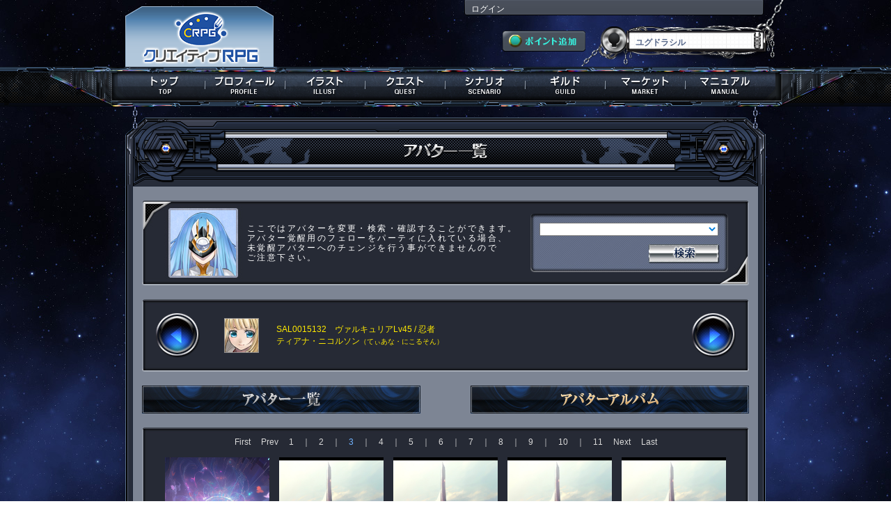

--- FILE ---
content_type: text/html; charset=UTF-8
request_url: https://s-avatar.jp/personal/avatar_album/SAL0015132/page:3
body_size: 32015
content:
<!DOCTYPE html>
<html lang="ja">
<head>
<meta charset="utf-8">
	<meta http-equiv="Content-Type" content="text/html; charset=utf-8" />	<title>
		クリエイティブRPG - プロフィール -	</title>
	<link rel="stylesheet" type="text/css" href="/css/common.css?20221104" />	<link rel="stylesheet" type="text/css" href="/css/kind_icon.css?20221104" />
<meta http-equiv="Content-Style-Type" content="text/css" />
<meta http-equiv="Content-Script-Type" content="text/javascript" />
<meta name="Author" content="Copyright 2012 Frontier Works Inc. All rights reserved." />
<meta name="Keywords" content="クリエイティブRPG,三千界のアバター,クリエイティブ,RPG,PBW,三千界,イラストレーター,ライター,クリエイター,ゲームマスター,TRPG" />
<meta name="Description" content="キミだけの小説・イラストが創られる！ クリエイティブRPG公式サイト！" />
<meta name="msapplication-config" content="none">
<link rel="manifest" href="/manifest.json">


<link rel="icon" href="/savatar_favicon.ico" type="image/x-icon" />
<link rel="Shortcut Icon" type="image/x-icon" href="/savatar_favicon.ico" />
<link rel="apple-touch-icon" sizes="152x152" href="/icon152.png">
<link rel="apple-touch-icon-precomposed" sizes="152x152" href="/icon152.png">
<link rel="apple-touch-icon" sizes="192x192" href="/icon192.png">
<link rel="apple-touch-icon-precomposed" sizes="192x192" href="/icon192.png">

<meta name="twitter:site" content="@sanzenkai">
<meta property="og:type" content="website">
<meta property="og:url" content="https://s-avatar.jp/personal/avatar_album/SAL0015132/page:3" />
<meta property="og:title" content="クリエイティブRPG" />
<meta property="og:description" content="キミだけの小説・イラストが創られる！ クリエイティブRPG公式サイト！" />
<meta property="og:image" content="https://s-avatar.jp/og.jpg" />

<script type="text/javascript" src="/js/jquery-1.8.2.min.js"></script><script type="text/javascript" src="/js/scrolltopcontrol.js"></script><script type="text/javascript" src="/js/drop_menu.js"></script><script language="JavaScript">
	$(document).ready(function() {
		$(".topnav").dropDownPanels({
			speed: 200,
			resetTimer: 1000
		});
	});
</script>
<script type="text/javascript" src="/js/menu_msb.js"></script>
	<link rel="stylesheet" type="text/css" href="/css/illust/jquery.fancybox-1.3.4.css" />
	<script type="text/javascript" src="/js/illust/jquery.fancybox-1.3.4.pack.js"></script>
	<script type="text/javascript" src="/js/illust/view_list.js?20130611"></script>
	<link rel="stylesheet" type="text/css" href="/css/sensitive.css" />	
<!-- Global site tag (gtag.js) - Google AdWords: 829057820 -->
<script async src="https://www.googletagmanager.com/gtag/js?id=AW-829057820"></script>
<script>
  window.dataLayer = window.dataLayer || [];
  function gtag(){dataLayer.push(arguments);}
  gtag('js', new Date());
  gtag('config', 'AW-829057820');
</script>

<!-- s_flg:0 -->

</head>
<body id="g_background">
<div id="g_content">
<header><h1>クリエイティブRPG</h1></header>
<div class="g_head">
	<div class="g_head_box">
		<div class="g_head_left"><div class="logo"><a href="/" alt="クリエイティブRPG"></a></div></div>
		<div class="g_head_right" style="position: relative;">
			
			
			
			
			
			
						
						
						
			
			
			
			
			
			<div class="g_head_right_up">
			<a href="/user/login">ログイン</a>			</div>
			<div class="g_head_right_under">
				<div class="g_head_right_under_1"><a href="/purchase"><img src="/img/game_common/g_point_get.png" alt="ポイント追加" /></a></div>
				<div class="g_head_right_under_2"><p>ユグドラシル</p></div> 
				<div class="cir"></div>
			</div>
		<div class="cir"></div>
		</div>
	</div>
	<nav>
	<ul class="topnav">
		<li id="global_1" class="g_global"><a href="/top" alt="トップ"><span>トップ</span></a>			<div class="submenu submenu_tutorial">
				<ul>
				<li class="nav_son"><a href="/information/information_more/" alt="インフォメーション">インフォメーション</a></li>
				<li class="nav_son"><a href="/information/management_information/" alt="運営情報">運営情報</a></li>
				</ul>
			</div>
		</li>
		<li id="global_2" class="g_global"><a href="/personal" alt="プロフィール" class="menu_msb"><span>プロフィール</span></a>				</li>
		<li id="global_3" class="g_global "><a href="/illust" alt="イラスト"><span>イラスト</span></a>			<div class="submenu submenu_tutorial">
				<ul>
				<li class="nav_son"><a href="/illust/view_list/all" alt="新着イラスト">新着イラスト</a></li>
								<li class="nav_son"><a href="/illust/illust_search/all" alt="イラスト検索">イラスト検索</a></li>
				<li class="nav_son"><a href="/illust/illustrator_search/all" alt="イラストレーター検索">ｲﾗｽﾄﾚｰﾀｰ検索</a></li>
				<li class="nav_son"><a href="/illust/illustrator_list/order_start_date" alt="受注開始予定">受注開始予定</a></li>
				<li class="nav_son"><a href="/illust/illustrator_list/event" alt="個人企画">個人企画</a></li>
				<li class="nav_son"><a href="/information/manual/illust" alt="マニュアル" target="_blank">マニュアル</a></li>
				</ul>
			</div>
		</li>
		<li id="global_4" class="g_global "><a href="/quest" alt="クエスト"><span>クエスト</span></a>			<div class="submenu submenu_tutorial">
				<ul>
								<li class="nav_son"><a href="/quest/trigger" alt="トリガークエスト">トリガークエスト</a></li>
				<li class="nav_son"><a href="/quest/coop_ranking" alt="同行ランキング">同行ランキング</a></li>
				<li class="nav_son"><a href="/quest/search" alt="クエスト検索">クエスト検索</a></li>
				<li class="nav_son"><a href="/information/manual/quest" alt="マニュアル" target="_blank">マニュアル</a></li>
				</ul>
			</div>
		</li>
		<li id="global_5" class="g_global "><a href="/scenario/" alt="シナリオ"><span>シナリオ</span></a>			<div class="submenu submenu_tutorial">
				<ul>
				<li class="nav_son"><a href="/scenario/" alt="シナリオガイド">シナリオガイド</a></li>
				<li class="nav_son"><a href="/scenario/reaction_list/" alt="リアクション">リアクション</a></li>
				<li class="nav_son"><a href="/scenario/gamemaster_list/" alt="ゲームマスター">ゲームマスター</a></li>
				<li class="nav_son"><a href="/information/manual/scenario" alt="マニュアル" target="_blank">マニュアル</a></li>
				</ul>
			</div>
		</li>
		<li id="global_6" class="g_global"><a href="/guild/all" alt="ギルド"><span>ギルド</span></a>			<div class="submenu submenu_tutorial">
				<ul>
				<li class="nav_son"><a href="/information/manual/guild" alt="マニュアル" target="_blank">マニュアル</a></li>
				</ul>
			</div>
		</li>
		<li id="global_7" class="g_global"><a href="/market" alt="マーケット"><span>マーケット</span></a>			<div class="submenu submenu_tutorial">
				<ul>
												<li class="nav_son"><a href="/information/manual/market" alt="マニュアル" target="_blank">マニュアル</a></li>
				</ul>
			</div>
		</li>
		<li id="global_8" class="g_global"><a href="/manual/index" alt="マニュアル"><span>マニュアル</span></a>			<div class="submenu submenu_tutorial">
				<ul>
				<li class="nav_son"><a href="/information/manual/character_registry" alt="マニュアル" target="_blank">マニュアル</a></li>
				<li class="nav_son"><a href="/information/world_guide/world_horizon" alt="ワールドガイド" target="_blank">ワールドガイド</a></li>
				<li class="nav_son"><a href="/beginnersguide/" alt="初心者ガイド" target="_blank">初心者ガイド</a></li>
								</ul>
			</div>
		</li>
	</ul>
	</nav>
</div>

<div class="g_under_frame_top"><img src="/img/prof/prof_ai_title.png" alt="アバター一覧" />	<div class="g_under_frame_bottom">
		<div class="g_under_frame_ex">
			<div class="g_under_frame">
				<div class="g_frame_light_2">
					<div class="prof_head_words">
					<section>
					<div class="p_vopal_words"><div class="p_vopal_words_contents"><p>
					ここではアバターを変更・検索・確認することができます。<br />
					アバター覚醒用のフェローをパーティに入れている場合、<br />
					未覚醒アバターへのチェンジを行う事ができませんので<br />
					ご注意下さい。
					</p></div></div>
					</section>
					<div class="p_ai_sort">
					<section>
						<div class="p_ai_sort_contents">
							<div class="p_ai_sort_contents_ex">
							<form action="/personal/avatar_album/SAL0015132" id="search" method="post" accept-charset="utf-8"><div style="display:none;"><input type="hidden" name="_method" value="POST" /></div>							<select name="data[Avatar][world_id]" class="p_ai" id="AvatarWorldId">
<option value=""></option>
<option value="99">ワールドホライゾン</option>
<option value="61">モルナ</option>
<option value="60">遙樂</option>
<option value="59">スクラヴィア</option>
<option value="58">サンサーラ・ナラティブ</option>
<option value="28">ファーマメント</option>
<option value="57">きさらぎ市</option>
<option value="55">カルディネア</option>
<option value="27">クレイドル</option>
<option value="26">マグメル</option>
<option value="25">常陸</option>
<option value="56">ユナイティア</option>
<option value="24">アトラ</option>
<option value="23">ジーランディア</option>
<option value="22">バイナリア</option>
<option value="97">KODC</option>
<option value="51">ヒロイックソングス！</option>
<option value="50">蒼空Ｒｅ</option>
<option value="21">アーク</option>
<option value="20">ロディニア</option>
<option value="19">神州扶桑国</option>
<option value="18">ローランド</option>
<option value="17">アーモリー</option>
<option value="16">エデン</option>
<option value="15">ＲＷＯ</option>
<option value="14">テルス</option>
<option value="13">ガイア</option>
<option value="12">ブランク</option>
<option value="11">ユーラメリカ</option>
<option value="10">アーキタイプ</option>
<option value="9">ワンダーランド</option>
<option value="8">千国</option>
<option value="7">セフィロト</option>
<option value="6">ゼスト</option>
<option value="5">ユグドラシル</option>
<option value="4">神多品学園都市</option>
<option value="3">大和</option>
<option value="2">ゴダム</option>
<option value="1">アルテラ</option>
<option value="98">独立小世界</option>
<option value="54">迷宮ブラックカンパニー</option>
<option value="53">新クレギオン</option>
<option value="52">ヘルムート王国</option>
</select><br />
							<div class="p_ai_sort_contents_btn"><a href="javascript:void(0);" alt="検索" onclick="document.getElementById('search').submit();">検索</a></div>
							</form>							</div>
						</div>
					</section>
					</div>
					<div class="cir"></div>
					</div>
<div class="g_frame_a">
<div class="g_frame_a_top">
	<div class="g_frame_a_bottom">
		<div class="g_default_main_frame_ex">
			
			<div style="width:64px; height:64px; float:left;">
				<a href="/personal/avatar_album/SAM0014461"><img src="/img/prof/toggle_btn_1.png" alt="←" /></a>			</div>
			
			<div style="width:100px; height:57px; padding-top:7px; padding-left:10px;float:left;">
				<a href="/personal/index/SAL0015132"><img src="/ximage/img/_user/SAL0015132/ic00114161" alt="ティアナ・ニコルソン" title="ティアナ・ニコルソン" class="icon_border" /></a>			</div>
			<div style="width:596px; padding-top:7px; padding-bottom:7px;  float:left; color:#ffea00; font-size:12px; text-align:left;">
				<div style="height:50px; float:none; display:table-cell; vertical-align:middle;">
				SAL0015132　ヴァルキュリアLv45&nbsp;/&nbsp;忍者<br />
				ティアナ・ニコルソン<span style="font-size:10px;">（てぃあな・にこるそん）</span>
			
								</div>
			</div>
			
			<div style="width:64px; height:64px; float:left;">
				<a href="/personal/avatar_album/SAL0018029"><img src="/img/prof/toggle_btn_2.png" alt="→" /></a>			</div>
			<div class="cir"></div>
		</div>
	</div>
</div>
</div>					<div class="q_history_title_frame">
						<div class="q_history_title_btn" style="padding-right:72px;"><aside>
						<a href="/personal/avatar/SAL0015132"><img src="/img/prof/avatar_details_btn.jpg" alt="アバター一覧" /></a>						</aside></div>
						<div class="q_history_title_btn"><aside>
						<img src="/img/prof/avatar_album_over_btn.jpg" alt="アバターアルバム" />						</aside></div>
					</div>
					<div class="g_frame_a">
					<div class="g_frame_a_top">
						<div class="g_frame_a_bottom">
						<!--ここからスタート-->
						<div class="p_ai_frame">
							<div class="p_ai_main">
<div class="g_page_number_top">
<span><a href="/personal/avatar_album/SAL0015132/page:1" class="g_page_number_link">First</a></span>　
<span><a href="/personal/avatar_album/SAL0015132/page:2" class="g_page_number_link">Prev</a></span>　
<span><a href="/personal/avatar_album/SAL0015132/page:1" class="g_page_number_link">1</a></span><span class="g_page_number_y_line">　｜　</span><span><a href="/personal/avatar_album/SAL0015132/page:2" class="g_page_number_link">2</a></span><span class="g_page_number_y_line">　｜　</span><span class="current">3</span><span class="g_page_number_y_line">　｜　</span><span><a href="/personal/avatar_album/SAL0015132/page:4" class="g_page_number_link">4</a></span><span class="g_page_number_y_line">　｜　</span><span><a href="/personal/avatar_album/SAL0015132/page:5" class="g_page_number_link">5</a></span><span class="g_page_number_y_line">　｜　</span><span><a href="/personal/avatar_album/SAL0015132/page:6" class="g_page_number_link">6</a></span><span class="g_page_number_y_line">　｜　</span><span><a href="/personal/avatar_album/SAL0015132/page:7" class="g_page_number_link">7</a></span><span class="g_page_number_y_line">　｜　</span><span><a href="/personal/avatar_album/SAL0015132/page:8" class="g_page_number_link">8</a></span><span class="g_page_number_y_line">　｜　</span><span><a href="/personal/avatar_album/SAL0015132/page:9" class="g_page_number_link">9</a></span><span class="g_page_number_y_line">　｜　</span><span><a href="/personal/avatar_album/SAL0015132/page:10" class="g_page_number_link">10</a></span><span class="g_page_number_y_line">　｜　</span><span><a href="/personal/avatar_album/SAL0015132/page:11" class="g_page_number_link">11</a></span>　
<span><a href="/personal/avatar_album/SAL0015132/page:4" class="g_page_number_link">Next</a></span>　
<span><a href="/personal/avatar_album/SAL0015132/page:15" class="g_page_number_link">Last</a></span><br />
</div>							<section>
							
								<table>
<tr>
<td width="160" style="vertical-align: top; padding-bottom:10px;"><span style="color: #c9daff; letter-spacing: 0.1em; font-size: 12px;">
<img src="/ximage/img/_bb/world_56" alt="フォーランナー" width="150" height="200" style="padding-bottom:5px;" />
<div class="g_illust_table_wrapper_1">
<div class="g_illust_table_wrapper_2_head">
<span style="font-weight: bold;"><span style="color:gray;">フォーランナー<br />-</span></span></div>

<div class="g_illust_table_wrapper_2_foot" style="width:142px; padding-left:2px; padding-right:2px; word-break:break-all;">
<span style="color: gray;">-</span></div>
</div>

</span></td>


<td width="160" style="vertical-align: top; padding-bottom:10px;"><span style="color: #c9daff; letter-spacing: 0.1em; font-size: 12px;">
<img src="/ximage/img/_bb/world_24" alt="ブレイブ" width="150" height="200" style="padding-bottom:5px;" />
<div class="g_illust_table_wrapper_1">
<div class="g_illust_table_wrapper_2_head">
<span style="font-weight: bold;"><span style="color:gray;">ブレイブ<br />-</span></span></div>

<div class="g_illust_table_wrapper_2_foot" style="width:142px; padding-left:2px; padding-right:2px; word-break:break-all;">
<span style="color: gray;">-</span></div>
</div>

</span></td>


<td width="160" style="vertical-align: top; padding-bottom:10px;"><span style="color: #c9daff; letter-spacing: 0.1em; font-size: 12px;">
<img src="/ximage/img/_bb/world_24" alt="ワイズ" width="150" height="200" style="padding-bottom:5px;" />
<div class="g_illust_table_wrapper_1">
<div class="g_illust_table_wrapper_2_head">
<span style="font-weight: bold;"><span style="color:gray;">ワイズ<br />-</span></span></div>

<div class="g_illust_table_wrapper_2_foot" style="width:142px; padding-left:2px; padding-right:2px; word-break:break-all;">
<span style="color: gray;">-</span></div>
</div>

</span></td>


<td width="160" style="vertical-align: top; padding-bottom:10px;"><span style="color: #c9daff; letter-spacing: 0.1em; font-size: 12px;">
<img src="/ximage/img/_bb/world_24" alt="タクト" width="150" height="200" style="padding-bottom:5px;" />
<div class="g_illust_table_wrapper_1">
<div class="g_illust_table_wrapper_2_head">
<span style="font-weight: bold;"><span style="color:gray;">タクト<br />-</span></span></div>

<div class="g_illust_table_wrapper_2_foot" style="width:142px; padding-left:2px; padding-right:2px; word-break:break-all;">
<span style="color: gray;">-</span></div>
</div>

</span></td>


<td width="160" style="vertical-align: top; padding-bottom:10px;"><span style="color: #c9daff; letter-spacing: 0.1em; font-size: 12px;">
<img src="/ximage/img/_bb/world_24" alt="コンカラー" width="150" height="200" style="padding-bottom:5px;" />
<div class="g_illust_table_wrapper_1">
<div class="g_illust_table_wrapper_2_head">
<span style="font-weight: bold;"><span style="color:gray;">コンカラー<br />-</span></span></div>

<div class="g_illust_table_wrapper_2_foot" style="width:142px; padding-left:2px; padding-right:2px; word-break:break-all;">
<span style="color: gray;">-</span></div>
</div>

</span></td>

</tr><tr>
<td width="160" style="vertical-align: top; padding-bottom:10px;"><span style="color: #c9daff; letter-spacing: 0.1em; font-size: 12px;">
<img src="/ximage/img/_bb/world_24" alt="トラスティ" width="150" height="200" style="padding-bottom:5px;" />
<div class="g_illust_table_wrapper_1">
<div class="g_illust_table_wrapper_2_head">
<span style="font-weight: bold;"><span style="color:gray;">トラスティ<br />-</span></span></div>

<div class="g_illust_table_wrapper_2_foot" style="width:142px; padding-left:2px; padding-right:2px; word-break:break-all;">
<span style="color: gray;">-</span></div>
</div>

</span></td>


<td width="160" style="vertical-align: top; padding-bottom:10px;"><span style="color: #c9daff; letter-spacing: 0.1em; font-size: 12px;">
<img src="/ximage/img/_bb/world_24" alt="ハイブロー" width="150" height="200" style="padding-bottom:5px;" />
<div class="g_illust_table_wrapper_1">
<div class="g_illust_table_wrapper_2_head">
<span style="font-weight: bold;"><span style="color:gray;">ハイブロー<br />-</span></span></div>

<div class="g_illust_table_wrapper_2_foot" style="width:142px; padding-left:2px; padding-right:2px; word-break:break-all;">
<span style="color: gray;">-</span></div>
</div>

</span></td>


<td width="160" style="vertical-align: top; padding-bottom:10px;"><span style="color: #c9daff; letter-spacing: 0.1em; font-size: 12px;">
<img src="/ximage/img/_bb/world_24" alt="スウェイヤー" width="150" height="200" style="padding-bottom:5px;" />
<div class="g_illust_table_wrapper_1">
<div class="g_illust_table_wrapper_2_head">
<span style="font-weight: bold;"><span style="color:gray;">スウェイヤー<br />-</span></span></div>

<div class="g_illust_table_wrapper_2_foot" style="width:142px; padding-left:2px; padding-right:2px; word-break:break-all;">
<span style="color: gray;">-</span></div>
</div>

</span></td>


<td width="160" style="vertical-align: top; padding-bottom:10px;"><span style="color: #c9daff; letter-spacing: 0.1em; font-size: 12px;">
<img src="/ximage/img/_bb/world_24" alt="ウェポンマスター" width="150" height="200" style="padding-bottom:5px;" />
<div class="g_illust_table_wrapper_1">
<div class="g_illust_table_wrapper_2_head">
<span style="font-weight: bold;"><span style="color:gray;">ウェポンマスター<br />-</span></span></div>

<div class="g_illust_table_wrapper_2_foot" style="width:142px; padding-left:2px; padding-right:2px; word-break:break-all;">
<span style="color: gray;">-</span></div>
</div>

</span></td>


<td width="160" style="vertical-align: top; padding-bottom:10px;"><span style="color: #c9daff; letter-spacing: 0.1em; font-size: 12px;">
<img src="/ximage/img/_bb/world_24" alt="マジックマスター" width="150" height="200" style="padding-bottom:5px;" />
<div class="g_illust_table_wrapper_1">
<div class="g_illust_table_wrapper_2_head">
<span style="font-weight: bold;"><span style="color:gray;">マジックマスター<br />-</span></span></div>

<div class="g_illust_table_wrapper_2_foot" style="width:142px; padding-left:2px; padding-right:2px; word-break:break-all;">
<span style="color: gray;">-</span></div>
</div>

</span></td>

</tr><tr>
<td width="160" style="vertical-align: top; padding-bottom:10px;"><span style="color: #c9daff; letter-spacing: 0.1em; font-size: 12px;">
<img src="/ximage/img/_bb/world_24" alt="シグルドリーヴァ" width="150" height="200" style="padding-bottom:5px;" />
<div class="g_illust_table_wrapper_1">
<div class="g_illust_table_wrapper_2_head">
<span style="font-weight: bold;"><span style="color:gray;">シグルドリーヴァ<br />-</span></span></div>

<div class="g_illust_table_wrapper_2_foot" style="width:142px; padding-left:2px; padding-right:2px; word-break:break-all;">
<span style="color: gray;">-</span></div>
</div>

</span></td>


<td width="160" style="vertical-align: top; padding-bottom:10px;"><span style="color: #c9daff; letter-spacing: 0.1em; font-size: 12px;">
<img src="/ximage/img/_bb/world_23" alt="モノノフ" width="150" height="200" style="padding-bottom:5px;" />
<div class="g_illust_table_wrapper_1">
<div class="g_illust_table_wrapper_2_head">
<span style="font-weight: bold;"><span style="color:gray;">モノノフ<br />-</span></span></div>

<div class="g_illust_table_wrapper_2_foot" style="width:142px; padding-left:2px; padding-right:2px; word-break:break-all;">
<span style="color: gray;">-</span></div>
</div>

</span></td>


<td width="160" style="vertical-align: top; padding-bottom:10px;"><span style="color: #c9daff; letter-spacing: 0.1em; font-size: 12px;">
<img src="/ximage/img/_bb/world_23" alt="ベグライター" width="150" height="200" style="padding-bottom:5px;" />
<div class="g_illust_table_wrapper_1">
<div class="g_illust_table_wrapper_2_head">
<span style="font-weight: bold;"><span style="color:gray;">ベグライター<br />-</span></span></div>

<div class="g_illust_table_wrapper_2_foot" style="width:142px; padding-left:2px; padding-right:2px; word-break:break-all;">
<span style="color: gray;">-</span></div>
</div>

</span></td>


<td width="160" style="vertical-align: top; padding-bottom:10px;"><span style="color: #c9daff; letter-spacing: 0.1em; font-size: 12px;">
<img src="/ximage/img/_bb/world_23" alt="ソルジャー" width="150" height="200" style="padding-bottom:5px;" />
<div class="g_illust_table_wrapper_1">
<div class="g_illust_table_wrapper_2_head">
<span style="font-weight: bold;"><span style="color:gray;">ソルジャー<br />-</span></span></div>

<div class="g_illust_table_wrapper_2_foot" style="width:142px; padding-left:2px; padding-right:2px; word-break:break-all;">
<span style="color: gray;">-</span></div>
</div>

</span></td>


<td width="160" style="vertical-align: top; padding-bottom:10px;"><span style="color: #c9daff; letter-spacing: 0.1em; font-size: 12px;">
<img src="/ximage/img/_bb/world_23" alt="スチールライナー" width="150" height="200" style="padding-bottom:5px;" />
<div class="g_illust_table_wrapper_1">
<div class="g_illust_table_wrapper_2_head">
<span style="font-weight: bold;"><span style="color:gray;">スチールライナー<br />-</span></span></div>

<div class="g_illust_table_wrapper_2_foot" style="width:142px; padding-left:2px; padding-right:2px; word-break:break-all;">
<span style="color: gray;">-</span></div>
</div>

</span></td>

</tr><tr>
<td width="160" style="vertical-align: top; padding-bottom:10px;"><span style="color: #c9daff; letter-spacing: 0.1em; font-size: 12px;">
<img src="/ximage/img/_bb/world_23" alt="ガジェットドクター" width="150" height="200" style="padding-bottom:5px;" />
<div class="g_illust_table_wrapper_1">
<div class="g_illust_table_wrapper_2_head">
<span style="font-weight: bold;"><span style="color:gray;">ガジェットドクター<br />-</span></span></div>

<div class="g_illust_table_wrapper_2_foot" style="width:142px; padding-left:2px; padding-right:2px; word-break:break-all;">
<span style="color: gray;">-</span></div>
</div>

</span></td>


<td width="160" style="vertical-align: top; padding-bottom:10px;"><span style="color: #c9daff; letter-spacing: 0.1em; font-size: 12px;">
<img src="/ximage/img/_bb/world_23" alt="聖調霊王" width="150" height="200" style="padding-bottom:5px;" />
<div class="g_illust_table_wrapper_1">
<div class="g_illust_table_wrapper_2_head">
<span style="font-weight: bold;"><span style="color:gray;">聖調霊王<br />-</span></span></div>

<div class="g_illust_table_wrapper_2_foot" style="width:142px; padding-left:2px; padding-right:2px; word-break:break-all;">
<span style="color: gray;">-</span></div>
</div>

</span></td>


<td width="160" style="vertical-align: top; padding-bottom:10px;"><span style="color: #c9daff; letter-spacing: 0.1em; font-size: 12px;">
<img src="/ximage/img/_bb/world_23" alt="キュイラシェ" width="150" height="200" style="padding-bottom:5px;" />
<div class="g_illust_table_wrapper_1">
<div class="g_illust_table_wrapper_2_head">
<span style="font-weight: bold;"><span style="color:gray;">キュイラシェ<br />-</span></span></div>

<div class="g_illust_table_wrapper_2_foot" style="width:142px; padding-left:2px; padding-right:2px; word-break:break-all;">
<span style="color: gray;">-</span></div>
</div>

</span></td>


<td width="160" style="vertical-align: top; padding-bottom:10px;"><span style="color: #c9daff; letter-spacing: 0.1em; font-size: 12px;">
<img src="/ximage/img/_bb/world_23" alt="プロスペクター" width="150" height="200" style="padding-bottom:5px;" />
<div class="g_illust_table_wrapper_1">
<div class="g_illust_table_wrapper_2_head">
<span style="font-weight: bold;"><span style="color:gray;">プロスペクター<br />-</span></span></div>

<div class="g_illust_table_wrapper_2_foot" style="width:142px; padding-left:2px; padding-right:2px; word-break:break-all;">
<span style="color: gray;">-</span></div>
</div>

</span></td>


<td width="160" style="vertical-align: top; padding-bottom:10px;"><span style="color: #c9daff; letter-spacing: 0.1em; font-size: 12px;">
<img src="/ximage/img/_bb/world_22" alt="スパイ" width="150" height="200" style="padding-bottom:5px;" />
<div class="g_illust_table_wrapper_1">
<div class="g_illust_table_wrapper_2_head">
<span style="font-weight: bold;"><span style="color:gray;">スパイ<br />-</span></span></div>

<div class="g_illust_table_wrapper_2_foot" style="width:142px; padding-left:2px; padding-right:2px; word-break:break-all;">
<span style="color: gray;">-</span></div>
</div>

</span></td>
	
</tr>								</table>
							
							</section>
<div class="g_page_number_bottom">
<span><a href="/personal/avatar_album/SAL0015132/page:1" class="g_page_number_link">First</a></span>　
<span><a href="/personal/avatar_album/SAL0015132/page:2" class="g_page_number_link">Prev</a></span>　
<span><a href="/personal/avatar_album/SAL0015132/page:1" class="g_page_number_link">1</a></span><span class="g_page_number_y_line">　｜　</span><span><a href="/personal/avatar_album/SAL0015132/page:2" class="g_page_number_link">2</a></span><span class="g_page_number_y_line">　｜　</span><span class="current">3</span><span class="g_page_number_y_line">　｜　</span><span><a href="/personal/avatar_album/SAL0015132/page:4" class="g_page_number_link">4</a></span><span class="g_page_number_y_line">　｜　</span><span><a href="/personal/avatar_album/SAL0015132/page:5" class="g_page_number_link">5</a></span><span class="g_page_number_y_line">　｜　</span><span><a href="/personal/avatar_album/SAL0015132/page:6" class="g_page_number_link">6</a></span><span class="g_page_number_y_line">　｜　</span><span><a href="/personal/avatar_album/SAL0015132/page:7" class="g_page_number_link">7</a></span><span class="g_page_number_y_line">　｜　</span><span><a href="/personal/avatar_album/SAL0015132/page:8" class="g_page_number_link">8</a></span><span class="g_page_number_y_line">　｜　</span><span><a href="/personal/avatar_album/SAL0015132/page:9" class="g_page_number_link">9</a></span><span class="g_page_number_y_line">　｜　</span><span><a href="/personal/avatar_album/SAL0015132/page:10" class="g_page_number_link">10</a></span><span class="g_page_number_y_line">　｜　</span><span><a href="/personal/avatar_album/SAL0015132/page:11" class="g_page_number_link">11</a></span>　
<span><a href="/personal/avatar_album/SAL0015132/page:4" class="g_page_number_link">Next</a></span>　
<span><a href="/personal/avatar_album/SAL0015132/page:15" class="g_page_number_link">Last</a></span><br />
</div>							</div>
						</div>
						<!--ここまで中身-->
						</div>
					</div>
					</div>
					<div class="p_ai_back_btn"><aside><a href="/personal/index/SAL0015132"><img src="/img/prof/back_to_profile.jpg" alt="プロフィールページへ戻る" /></a></aside></div>
				</div>
			</div>
		</div>
	</div>
</div>
		<br />
		<br />
		<br />
<div class="foot_list_center">
<ul id="various_agreements">
<li><small><a href="https://www.fwinc.co.jp/company/overview/">運営会社</a></small></li>
<li><small><a href="/support/terms_of_service/index.html">利用規約</a></small></li>
<li><small><a href="/support/privacy_policy/index.html">プライバシーポリシー</a></small></li>
<li><small><a href="/support/specified_commercial_cransactions/index.html">特定商取引法に基づく表記</a></small></li>
<li><small><a href="/support/specified_commercial_cransactions/index.html">資金決済法に基づく情報提供</a></small></li>
<li><small><a href="/support/pay_service_term/index.html">有料サービス利用規約</a></small></li>
<div class="cir"></div>
</ul>
</div>
<div class="hr"></div>
<footer><small><p class="foot_font">Copyright © 2013 Frontier Works Inc. All rights reserved.</p></small></footer>
<br /></div>



<!-- Google Analytics ここから -->
<script>
  (function(i,s,o,g,r,a,m){i['GoogleAnalyticsObject']=r;i[r]=i[r]||function(){
  (i[r].q=i[r].q||[]).push(arguments)},i[r].l=1*new Date();a=s.createElement(o),
  m=s.getElementsByTagName(o)[0];a.async=1;a.src=g;m.parentNode.insertBefore(a,m)
  })(window,document,'script','//www.google-analytics.com/analytics.js','ga');
  
  ga('create', 'UA-37100633-1', 'auto', {'allowLinker': true});
  ga('require', 'linker');
  ga('linker:autoLink', ['c-rpg.jp','s-avatar.jp']);
  ga('send', 'pageview');

</script>
<!-- Google Analytics ここまで -->


</body>
</html>

--- FILE ---
content_type: text/javascript
request_url: https://s-avatar.jp/js/illust/view_list.js?20130611
body_size: 611
content:
$(document).ready(function() {
	set_f_box();
});

function reset(){
	$('html,body').animate({
		scrollTop : $('#ajax_list').offset().top
		}, 'normal');
}

function set_f_box(){
	$("a[rel=view_list]").fancybox({
		'scrolling'			: 'auto',
		'transitionIn'		: 'elastic',	// none or elastic
		'transitionOut'		: 'elastic',
		'titlePosition' 	: 'outside',
		'titleFormat'		: function(title, currentArray, currentIndex, currentOpts) {
			return '<span id="fancybox-title-over">' + (currentIndex + 1) + ' / ' + currentArray.length + (title.length ? ' &nbsp; ' + title : '') + '</span>';
		}
	});
}